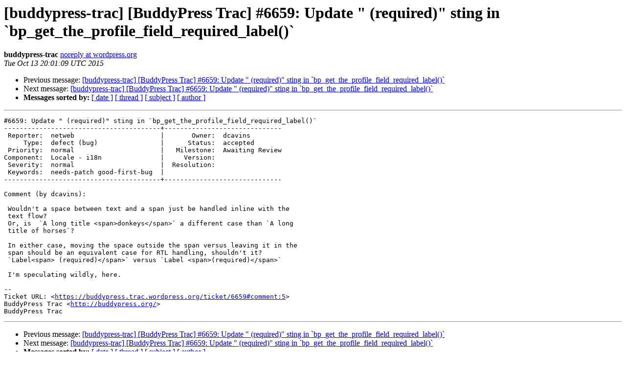

--- FILE ---
content_type: text/html
request_url: https://lists.wordpress.org/pipermail/buddypress-trac/2015-October/043805.html
body_size: 1315
content:
<!DOCTYPE HTML PUBLIC "-//W3C//DTD HTML 4.01 Transitional//EN">
<HTML>
 <HEAD>
   <TITLE> [buddypress-trac] [BuddyPress Trac] #6659: Update &quot; (required)&quot; sting in `bp_get_the_profile_field_required_label()`
   </TITLE>
   <LINK REL="Index" HREF="index.html" >
   <LINK REL="made" HREF="mailto:buddypress-trac%40lists.automattic.com?Subject=Re%3A%20%5Bbuddypress-trac%5D%20%5BBuddyPress%20Trac%5D%20%236659%3A%20Update%20%22%20%28required%29%22%0A%20sting%20in%20%60bp_get_the_profile_field_required_label%28%29%60&In-Reply-To=%3C055.bb4293c3be8b2dd901af1bde977c3383%40wordpress.org%3E">
   <META NAME="robots" CONTENT="index,nofollow">
   <style type="text/css">
       pre {
           white-space: pre-wrap;       /* css-2.1, curent FF, Opera, Safari */
           }
   </style>
   <META http-equiv="Content-Type" content="text/html; charset=us-ascii">
   <LINK REL="Previous"  HREF="043802.html">
   <LINK REL="Next"  HREF="043810.html">
 </HEAD>
 <BODY BGCOLOR="#ffffff">
   <H1>[buddypress-trac] [BuddyPress Trac] #6659: Update &quot; (required)&quot; sting in `bp_get_the_profile_field_required_label()`</H1>
    <B>buddypress-trac</B> 
    <A HREF="mailto:buddypress-trac%40lists.automattic.com?Subject=Re%3A%20%5Bbuddypress-trac%5D%20%5BBuddyPress%20Trac%5D%20%236659%3A%20Update%20%22%20%28required%29%22%0A%20sting%20in%20%60bp_get_the_profile_field_required_label%28%29%60&In-Reply-To=%3C055.bb4293c3be8b2dd901af1bde977c3383%40wordpress.org%3E"
       TITLE="[buddypress-trac] [BuddyPress Trac] #6659: Update &quot; (required)&quot; sting in `bp_get_the_profile_field_required_label()`">noreply at wordpress.org
       </A><BR>
    <I>Tue Oct 13 20:01:09 UTC 2015</I>
    <P><UL>
        <LI>Previous message: <A HREF="043802.html">[buddypress-trac] [BuddyPress Trac] #6659: Update &quot; (required)&quot; sting in `bp_get_the_profile_field_required_label()`
</A></li>
        <LI>Next message: <A HREF="043810.html">[buddypress-trac] [BuddyPress Trac] #6659: Update &quot; (required)&quot; sting in `bp_get_the_profile_field_required_label()`
</A></li>
         <LI> <B>Messages sorted by:</B> 
              <a href="date.html#43805">[ date ]</a>
              <a href="thread.html#43805">[ thread ]</a>
              <a href="subject.html#43805">[ subject ]</a>
              <a href="author.html#43805">[ author ]</a>
         </LI>
       </UL>
    <HR>  
<!--beginarticle-->
<PRE>#6659: Update &quot; (required)&quot; sting in `bp_get_the_profile_field_required_label()`
----------------------------------------+------------------------------
 Reporter:  netweb                      |       Owner:  dcavins
     Type:  defect (bug)                |      Status:  accepted
 Priority:  normal                      |   Milestone:  Awaiting Review
Component:  Locale - i18n               |     Version:
 Severity:  normal                      |  Resolution:
 Keywords:  needs-patch good-first-bug  |
----------------------------------------+------------------------------

Comment (by dcavins):

 Wouldn't a space between text and a span just be handled inline with the
 text flow?
 Or, is  `A long title &lt;span&gt;donkeys&lt;/span&gt;` a different case than `A long
 title of horses`?

 In either case, moving the space outside the span versus leaving it in the
 span should be an equivalent case for RTL handling, shouldn't it?
 `Label&lt;span&gt; (required)&lt;/span&gt;` versus `Label &lt;span&gt;(required)&lt;/span&gt;`

 I'm speculating wildly, here.

--
Ticket URL: &lt;<A HREF="https://buddypress.trac.wordpress.org/ticket/6659#comment:5">https://buddypress.trac.wordpress.org/ticket/6659#comment:5</A>&gt;
BuddyPress Trac &lt;<A HREF="http://buddypress.org/">http://buddypress.org/</A>&gt;
BuddyPress Trac
</PRE>






































































































<!--endarticle-->
    <HR>
    <P><UL>
        <!--threads-->
	<LI>Previous message: <A HREF="043802.html">[buddypress-trac] [BuddyPress Trac] #6659: Update &quot; (required)&quot; sting in `bp_get_the_profile_field_required_label()`
</A></li>
	<LI>Next message: <A HREF="043810.html">[buddypress-trac] [BuddyPress Trac] #6659: Update &quot; (required)&quot; sting in `bp_get_the_profile_field_required_label()`
</A></li>
         <LI> <B>Messages sorted by:</B> 
              <a href="date.html#43805">[ date ]</a>
              <a href="thread.html#43805">[ thread ]</a>
              <a href="subject.html#43805">[ subject ]</a>
              <a href="author.html#43805">[ author ]</a>
         </LI>
       </UL>

<hr>
<a href="http://lists.automattic.com/mailman/listinfo/buddypress-trac">More information about the buddypress-trac
mailing list</a><br>
</body></html>
